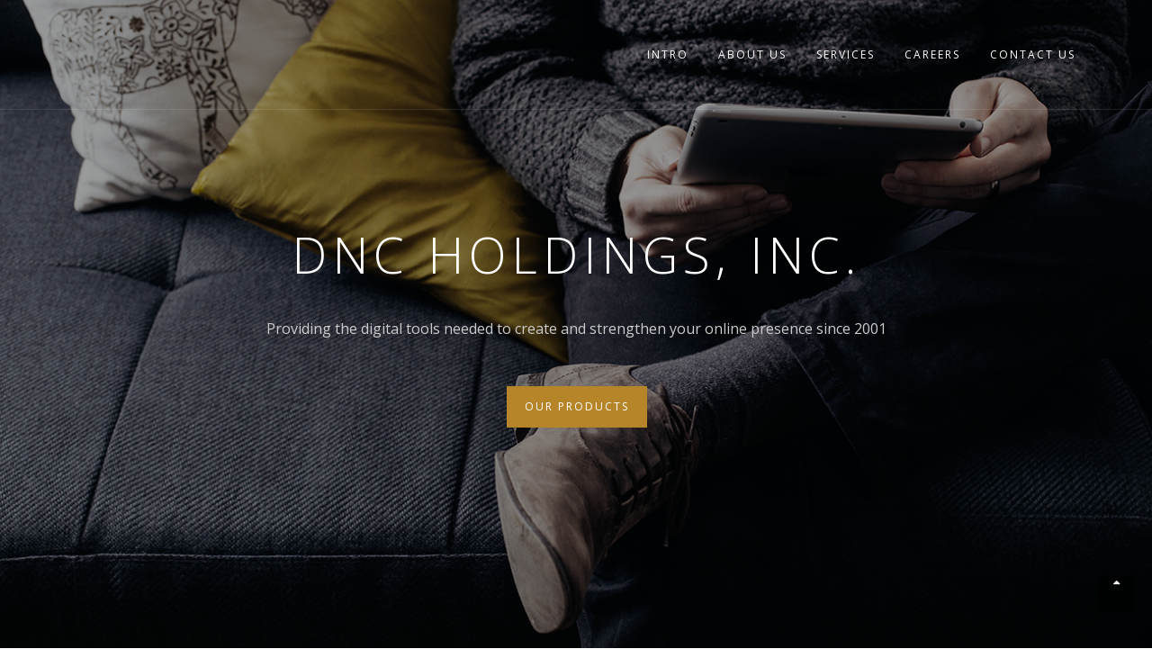

--- FILE ---
content_type: text/html; charset=utf-8
request_url: https://dnc.io/
body_size: 20063
content:
<html lang="en-US">
<head><meta http-equiv="Content-Type" content="text/html; charset=utf-8"><meta name="viewport" content="width=device-width, initial-scale=1.0, minimum-scale=1.0, maximum-scale=1.0, user-scalable=no">
	<title>DNC Holdings, Inc.</title>
	<link href="assets/img/favicon.ico" rel="shortcut icon" />
	<link href="assets/css/font-awesome.min.css" rel="stylesheet" />
	<link href="assets/css/simple-line-icons.css" rel="stylesheet" />
	<link href="assets/css/bootstrap.min.css" rel="stylesheet" />
	<link href="assets/css/animate.css" rel="stylesheet" />
	<link href="assets/css/jquery.bxslider.css" rel="stylesheet" />
	<link href="assets/css/owl.carousel.css" rel="stylesheet" />
	<link href="assets/css/slidebars.css" rel="stylesheet" />
	<link href="assets/rs-plugin/css/settings.css" rel="stylesheet" />
	<link href="style.css" rel="stylesheet" />
</head>
<body><!-- Page Preloader-->
<div class="loader-wrap">
<div class="spinner"></div>
</div>

<div class="page-top" id="top">
<header class="fixed-header navbar-fixed-top sb-slide" id="header">
<div class="container">
<div class="logo local-scroll"></div>
<!-- .logo -->

<div class="sb-toggle-right pull-right visible-xs visible-sm"></div>

<nav class="site-nav hidden-xs hidden-sm">
<ul class="main-menu local-scroll">
	<li><a class="active" href="/#top">Intro</a></li>
	<li><a href="/#about">About Us</a></li>
	<li><a href="/#services">Services</a></li>
	<!-- <li><a href="team.html">The Team</a></li> -->
	<li><a href="/#careers">Careers</a></li>
	<li><a href="/#contact">Contact Us</a></li>
</ul>
<!-- .main-menu --></nav>
<!-- .site-nav --></div>
<!-- .container --></header>
<!-- #header --></div>
<!-- #top -->

<div id="sb-site">
<div class="page-intro">
<div class="home-slider white">
<div class="fullwidthbanner-container">
<div class="fullscreenbanner">
<ul><!-- First Slide -->
	<li data-masterspeed="0" data-slotamount="15" data-transition="fade"><img alt="" src="assets/img/slide.png" />
	<div class="caption tp-resizeme big-text lft ltt slider-caption" data-easing="easeOutExpo" data-speed="800" data-start="800" data-x="center" data-y="center">
	<h1>DNC Holdings, Inc.</h1>
	<span class="caption-desc">Providing the digital tools needed to create and strengthen your online presence since 2001</span>

	<div class="local-scroll caption-btns"><a class="t-btn t-btn-primary" href="#services">Our Products</a></div>
	</div>
	</li>
	<!-- Second Slide -->
	<li data-masterspeed="0" data-slotamount="15" data-transition="fade"><img alt="" src="assets/img/slide-nola.png" />
	<div class="caption tp-resizeme big-text lft ltt slider-caption" data-easing="easeOutExpo" data-speed="800" data-start="800" data-x="center" data-y="center">
	<h1>Greater New Orleans Office</h1>
	<span class="caption-desc">DNC Holdings, Inc. is proud to call Louisiana home, one of the fastest growing markets for tech and entrepreneurial businesses.</span></div>
	</li>
	<!-- Three Slide -->
	<li data-masterspeed="0" data-slotamount="15" data-transition="fade"><img alt="" src="assets/img/slide-tampa.png" />
	<div class="caption tp-resizeme big-text lft ltt slider-caption" data-easing="easeOutExpo" data-speed="800" data-start="800" data-x="center" data-y="center">
	<h1>Tampa Office</h1>
	<span class="caption-desc">In 2005, DNC Holdings, Inc. extended its operations to Tampa, Florida, an emerging hot spot for digital tech in the Southeastern United States.</span></div>
	</li>
</ul>
<!--<div class="tp-bannertimer"></div>--></div>
<!-- .fullwidthbanner --></div>
<!-- .fullwidthbanner-container --></div>
<!-- .home-slider --></div>
<!-- .page-intro -->

<div class="widgetized-area">
<div class="home-widget services-type-1" id="about">
<div class="spacer"></div>

<div class="container">
<div class="widget-title">
<div class="row">
<div class="col-sm-12">
<h2>About Our Company</h2>
</div>
<!-- .col-sm-12 --></div>
<!-- .row --></div>
<!-- .widget-title -->

<div class="row services-type-1">
<div class="col-md-8 col-md-offset-2 text-center mb-4">
<p class="intro">DNC Holdings, Inc. is a leading technology service company specializing in providing clients with strategic and operational related services in the domain name registrar, monetization, and web hosting industries.</p>
</div>
<!-- .col-sm-12 -->


<div class="col-md-3 col-sm-6 service-post animated" data-animation="fadeInUp" data-animation-delay="400"><img alt="" class="img-responsive mb-1" src="assets/img/dotology-logo.png" />
<h4 class="s-title mb-1">Dotology</h4>

<p>Dotology is an independent and privately held ICANN accredited registrar. We are dedicated to providing amazing service at reasonable prices for small businesses and other organizations.</p>
<br/>
<div class="post-share">
<a href="http://www.facebook.com/dotologists" target="_blank" class="fa fa-facebook"></a>
<a href="http://www.twitter.com/dotology" target="_blank" class="fa fa-twitter"></a>
<a href="http://plus.google.com/+Dotology/posts" target="_blank" class="fa fa-google-plus"></a>
<a href="http://www.linkedin.com/company/dotology" target="_blank" class="fa fa-linkedin"></a></div>
</div>

<div class="col-md-3 col-sm-6 service-post animated" data-animation="fadeInUp" data-animation-delay="700"><img alt="" class="img-responsive mb-1" src="assets/img/adssquared-logo.png" />
<h4 class="s-title mb-1">AdsSquared</h4>

<p>AdsSquared is a simple solution to manage the monetization of your domains and maximize your revenue. Our simple interface will help you get the most out of your domains.</p>
</div>

</div>
<!-- .row --></div>
<!-- .container --></div>
<!-- .services-type-1 -->

<div class="home-widget section-grey">
<div class="container">
<div class="row">
<div class="col-md-6 col-sm-6 mb-3">
<h3 class="heading mb-3">Our Story</h3>

<p class="mb-3">With over 30 years of executive management experience in the domain name industry, DNC Holdings, Inc. is well positioned to be a leader in providing domain name client related services.</p>

<div class="local-scroll"><a class="t-btn t-btn-default" href="#contact">Get In Touch</a></div>
</div>
<!-- .col-md-6 -->

<div class="col-md-6 col-sm-6">
<h3 class="heading mb-3">Stats</h3>

<div class="progress-wrap">
<div class="progress-info"><span class="skill">Customers who have been with us for over 10 years.</span> <span class="skill-value">%47</span></div>

<div class="progress">
<div aria-valuemax="100" aria-valuemin="0" aria-valuenow="47" class="progress-bar" role="progressbar" style="width: 47%;"></div>
</div>
</div>
<!-- .progress-wrap -->

<div class="progress-wrap">
<div class="progress-info"><span class="skill">Associates who love working for us.</span> <span class="skill-value">%99.99</span></div>

<div class="progress">
<div aria-valuemax="100" aria-valuemin="0" aria-valuenow="99" class="progress-bar" role="progressbar" style="width: 99%;"></div>
</div>
</div>
<!-- .progress-wrap -->

<div class="progress-wrap">
<div class="progress-info"><span class="skill">Customers who follow us on social media.</span> <span class="skill-value">%68</span></div>

<div class="progress">
<div aria-valuemax="100" aria-valuemin="0" aria-valuenow="68" class="progress-bar" role="progressbar" style="width: 68%;"></div>
</div>
</div>
<!-- .progress-wrap --></div>
<!-- .col-md-6 --></div>
<!-- .row --></div>
<!-- .container --></div>
<!-- .home-widget -->

<div class="home-widget parallax-section" id="fun-fact">
<div class="parallax-bg" data-anchor-target="#fun-fact" data-bottom-top="background-position: 50% 0px;" data-top-bottom="background-position: 50% -100px;">
<div class="container">
<div class="widget-title">
<div class="row">
<div class="col-sm-12">
<h2>Some Fun Facts</h2>
</div>
<!-- .col-sm-12 --></div>
<!-- .row --></div>
<!-- .widget-title -->

<div class="row text-center">
<div class="col-md-3 col-sm-6 mb-2">
<div class="fact-item">
<div class="count-number" data-count="15" id="years-bus">
<div class="count-focus"></div>
</div>
<span class="fact-role">Years in Business</span></div>
<!-- .fact-item --></div>
<!-- .col-md-3 -->

<div class="col-md-3 col-sm-6 mb-2">
<div class="fact-item">
<div class="count-number" data-count="1">
<div class="count-focus"></div>
</div>
<span class="fact-role"><a href="http://www.cio.com/article/2977437/disaster-recovery/10-years-from-hurricane-katrina-it-lessons-learned.html?utm_campaign=k10&amp;utm_content=article&amp;utm_source=cio&amp;utm_medium&amp;utm_term" style="color:#FFF;" target="_blank">Hurricane Survived</a></span></div>
<!-- .fact-item --></div>
<!-- .col-md-3 -->

<div class="col-md-3 col-sm-6 mb-2">
<div class="fact-item">
<div class="count-number" data-count="300">
<div class="count-focus"></div>
</div>
<span class="fact-role">+ Cups of coffee/week</span></div>
<!-- .fact-item --></div>
<!-- .col-md-3 -->

<div class="col-md-3 col-sm-6 mb-2">
<div class="fact-item">
<div class="count-number" data-count="165">
<div class="count-focus"></div>
</div>
<span class="fact-role">Customers in Countries</span></div>
<!-- .fact-item --></div>
<!-- .col-md-3 --></div>
<!-- .row --></div>
<!-- .container --></div>
<!-- .parallax-bg --></div>
<!-- .fun-fact -->

<div class="home-widget services-type-2 section-grey" id="services">
<div class="container">
<div class="widget-title">
<div class="row">
<div class="col-sm-12">
<h2>Our Key Features</h2>
</div>
<!-- .col-sm-12 --></div>
<!-- .row --></div>
<!-- .widget-title -->

<div class="row services-type-1">
<div class="col-md-8 col-md-offset-2 text-center mb-4">
<p class="intro">DNC Holdings, Inc. has the human capital expertise and the technological knowledge to provide you with the resources you need to be the leader in your domain name industry vertical. Whether your domain name business is small or large, is new or looking to gain a competitive advantage, DNC Holdings, Inc. has the resources and expertise needed to help you succeed with your venture.</p>
</div>
<!-- .col-sm-12 -->

<div class="col-md-4 col-sm-6 animated" data-animation="fadeInUp" data-animation-delay="100"><img alt="" class="img-responsive mb-1" src="assets/img/registration-img.jpg" />
<h4 class="s-title mb-1">Registration Services</h4>

<p>DNC Holdings, Inc. provides the best-of-breed technology and intellectual capital to ICANN accredited domain name registrars. Stay competitive in the global marketplace with DNC Holdings, Inc.&rsquo;s registration services.</p>
</div>

<div class="col-md-4 col-sm-6 animated" data-animation="fadeInUp" data-animation-delay="400"><img alt="" class="img-responsive mb-1" src="assets/img/monetization-img.jpg" />
<h4 class="s-title mb-1">Monetization Services</h4>

<p>DNC Holdings, Inc.&rsquo;s industry leading pay-per-click domain name monetization solutions allow clients to maximize domain portfolio return on investment. Leverage your direct navigation web traffic with our monetization solutions today.</p>
</div>

<div class="col-md-4 col-sm-6 animated" data-animation="fadeInUp" data-animation-delay="700"><img alt="" class="img-responsive mb-1" src="assets/img/hosting-img.jpg" />
<h4 class="s-title mb-1">Hosting Services</h4>

<p>DNC Holdings, Inc.&rsquo;s world-class custom built web hosting services are designed to scale based on client needs. From home-grown businesses to global corporations, DNC Holdings, Inc. has the secure and stable web hosting solutions to meet clients&#39; needs.</p>
</div>
</div>
<!-- .row --></div>
<!-- .container --></div>
<!-- .services-type-2 -->

<div class="home-widget parallax-section" id="testimonials">
<div class="parallax-bg" data-anchor-target="#testimonials" data-bottom-top="background-position: 50% 0px;" data-top-bottom="background-position: 50% -100px;">
<div class="container">
<div class="widget-title">
<div class="row">
<div class="col-sm-12">
<h2>What People Say</h2>
</div>
<!-- .col-sm-12 --></div>
<!-- .row --></div>
<!-- .widget-title -->

<div class="row">
<div class="col-sm-12">
<ul class="bxslider testimonials-wrapper">
	<li class="testimonial-item">
	<p>&ldquo;I just wanted to reach out and tell you that I remember the heroic job you all did 10 years ago. Hauling diesel fuel around to keep generators running to keep servers alive. Since then you have always been my registrar of choice and I suggest you to all my clients for hosting.&rdquo;</p>

	<div class="author-testimonial">
	<h3>Customer Jennifer Wills</h3>
	<span>W+W Design, Inc.</span></div>
	</li>
	<!-- .testimonial-item -->
	<li class="testimonial-item">
	<p>&ldquo;In past I moved some of my domains to other registrars but came back here because DirectNIC has no match. No hidden charges, no forced sales and no spam. Love it.&rdquo;</p>

	<div class="author-testimonial">
	<h3>Customer</h3>
	</div>
	</li>
	<!-- .testimonial-item -->
	<li class="testimonial-item">
	<p>&ldquo;For the last 12+ years I have been with Directnic and have had Excellent Customer Service. Support people like Brian W. and David are wonderful and very helpful. Many thanks guys... Cheers!!!&rdquo;</p>

	<div class="author-testimonial">
	<h3>Customer</h3>
	</div>
	</li>
	<!-- .testimonial-item -->
</ul>
<!-- .bxslider --></div>
<!-- .col-sm-12 --></div>
<!-- .row --></div>
<!-- .container --></div>
<!-- .parallax-bg --></div>
<!-- .testimonials -->

<div class="home-widget">
<div class="container">
<div class="widget-title">
<div class="row">
<div class="col-sm-12">
<h2>Creative Assets</h2>
</div>
<!-- .col-sm-12 --></div>
<!-- .row --></div>
<!-- .widget-title -->

<div class="row">
<div class="col-md-8 col-md-offset-2 text-center">
<p class="intro">Need our logo? Click below to download all of our company logos in a zip file.<br />
Includes vector versions.</p>

<div class="banner-button local-scroll"><a class="t-btn t-btn-default" href="assets/img/DNC-Logos.zip" target="_blank">Download Now</a></div>
<!-- .banner-button --></div>
<!-- .col-sm-12 --></div>
<!-- .row --></div>
<!-- .container --></div>
<!----------careers import----------------->

<div class="page-top page-section parallax-section" id="careers">
<div class="parallax-bg" data-anchor-target="#careers" data-bottom-top="background-position: 50% 0px;" data-top-bottom="background-position: 50% -100px;">
<div class="container">
<div class="row">
<div class="col-md-12 text-center">
<p class="subtitle">Are you ready to work for a fun company that rewards performance?<br />
Do you enjoy challenges and being with a company who leads rather than follows?</p>

<h2 class="title">Then DNC Holdings, Inc. is the place for you!</h2>
</div>
<!-- .col-md-12 --></div>
<!-- .row --></div>
<!-- .container --></div>
<!-- .parallax-bg --></div>
<!-- .page-top --></div>
<!-- .page-intro -->

<div class="wrapper">
<div class="container">
<div class="page-section">
<div class="row">
<div class="col-md-10 col-md-offset-1">
<h3 class="mb-2">DNC Holdings, Inc. Careers</h3>

<p>DNC Holdings, Inc. is a service company which provides domain names registration, domain names portfolio service, online advertising media solutions and web hosting to our clients.</p>

<p>We recognize that our people are the key to our success! That is why we offer a unique environment that fosters individual growth and rewards performance.</p>

<p>We encourage our employees to think outside the box and allow them to thrive in an environment where everyone&#39;s ideas and contributions are valued.</p>

<p>We offer an outstanding, progressive, compensation package to our employees that include:</p>

<ul>
	<li>Competitive Salaries</li>
	<li>Bonus Incentives</li>
	<li>Outstanding Work Environment</li>
	<li>Creative Cultural Environment</li>
	<li>Unparalleled Benefits Package<br />
	(401K with Employer Match, Employer paid Health and Dental Insurance, and more!)</li>
</ul>

<p class="mb-4">By starting your career with DNC Holdings, Inc. you will find yourself working alongside an award-winning team with an impressive track record!</p>

<h3 class="mb-2">Available Positions</h3>

<p>There are no positions available at this time.</p>

<div class="comment-respond">
<h3>Submit Your Resume</h3>

<div><script src="https://podio.com/webforms/6442819/502072.js"></script><script type="text/javascript">
  _podioWebForm.render("502072");
</script></div>
</div>
<!-- .comment-respond --></div>
<!-- .col-md-10 --></div>
<!-- .row --></div>
<!-- .page-section --></div>
<!-- .container --></div>
<!-- .wrapper --><!-----------end careeers import------------->

<div class="home-widget contact-google-map no-space" id="contact">
<div class="show-map-button"><a class="map-button hide-map">Show us on google map </a></div>
<!-- .show-map-button -->

<div id="map-holder"></div>
</div>
<!-- .contact-google-map --></div>
<!-- .widgetized-area -->

<footer class="site-footer">
<div class="footer-widgets">
<div class="container">
<div class="col-md-12 col-sm-12 widget">
<div class="widget-title">
<h2>Contact us</h2>
</div>

<p>Contact us today to learn more about the services we offer to help you create, strengthen and protect your domain and web needs.</p>
<p><a href="https://dotology.com/contact" target="_blank" >Dotology Support</a>

<p class="mb-half">Location: 3500 N. Causeway Blvd. Suite 160 Metairie, LA 70002</p>

<p class="mb-half">www.dnc.io</p>

</div>
</div>
<!-- .col-md-6 -->



<!-- .form-group --></div>
<!-- .contact-form --></div>
<!-- #contact --></div>
<!-- .container --></div>
<!-- footer-widget -->

<div class="footer-bottom text-center">
<div class="container">
<div class="social-icons mb-2">
</div>
<!-- .social-icons -->

<div class="footer-copyright">
<div class="copyright-text">&copy; Copyright 2015 <a href="index.html#top">DNC Holdings, Inc.</a> All rights reserved.</div>
</div>
</div>
<!-- .container --></div>
<!-- .footer-bottom --></footer>
<!-- .site-footer --><!-- #sb-site -->

<div class="sb-slidebar sb-right">
<nav class="slidebar-menu">
<ul class="local-scroll">
	<li><a href="index.html#top">Intro</a></li>
	<li><a class="active" href="index.html#top">Intro</a></li>
	<li><a href="index.html#about">About Us</a></li>
	<li><a href="index.html#services">Services</a></li>
	<!-- <li><a href="team.html">The Team</a></li> -->
	<li><a href="careers.html">Careers</a></li>
	<li><a href="index.html#contact">Contact Us</a></li>
</ul>
</nav>
</div>
<!-- .sb-slidebar -->

<div class="go-top">
<a href="#"><i class="fa fa-caret-up"></i></a>
</div>
<script type="text/javascript" src="assets/js/jquery-1.11.2.min.js"></script><script type="text/javascript" src="assets/js/jquery.easing.1.3.js"></script><script type="text/javascript" src="assets/js/bootstrap.min.js"></script><script type="text/javascript" src="assets/js/appear.min.js"></script><script type="text/javascript" src="assets/js/jquery.scrollTo.min.js"></script><script type="text/javascript" src="assets/js/jquery.localScroll.min.js"></script><script type="text/javascript" src="assets/js/jquery.viewport.mini.js"></script><script type="text/javascript" src="assets/js/skrollr.js"></script><script type="text/javascript" src="assets/js/smoothscroll.min.js"></script><script type="text/javascript" src="assets/js/imagesloaded.pkgd.min.js"></script><script type="text/javascript" src="assets/js/isotope.pkgd.min.js"></script><script type="text/javascript" src="assets/js/jquery.bxslider.min.js"></script><script type="text/javascript" src="assets/js/owl.carousel.min.js"></script><script type="text/javascript" src="assets/js/slidebars.min.js"></script><script type="text/javascript" src="//maps.google.com/maps/api/js?sensor=false"></script><script type="text/javascript" src="assets/js/map-custom.js"></script><script type="text/javascript" src="assets/rs-plugin/js/jquery.themepunch.tools.min.js"></script><script type="text/javascript" src="assets/rs-plugin/js/jquery.themepunch.revolution.min.js"></script><script type="text/javascript" src="assets/js/theme.min.js"></script><script type="text/javascript" src="assets/js/mail.js"></script><script>
	$(function(){
	var ele = document.getElementById("years-bus");
	var d = new Date();
    var n = d.getFullYear();
	var yr = n-1995;

	ele.setAttribute("data-count", yr);
	});
    </script><script type="text/javascript" src="assets/js/jquery.countTo.js"></script></body>
</html>


--- FILE ---
content_type: text/css; charset=utf-8
request_url: https://dnc.io/style.css
body_size: 36344
content:
/*
Theme Name: Modesty
Theme URI: http://html.todrr.com/modesty/index.html
Author: Todrr
Author URI: www.todrr.com
Description: Creative One-Page Responsive Template
Version: 1.0
License: GNU General Public License v2 or later
License URI: http://www.gnu.org/licenses/gpl-2.0.html
Tags: 
*/
/*------------------------------------------------------------------
[Table of contents]

	General Styling
	Header
	Footer
	About Us
	Blog
	Contact
	Portfolio
	Sidebar
	Elements [Forms, buttons etc..]
	
[/Table of contents]
-------------------------------------------------------------------*/
/* Reset
-------------------------------------------------------------- */
/* http://meyerweb.com/eric/tools/css/reset/ 
   v2.0 | 20110126
   License: none (public domain)
*/
@import url(//fonts.googleapis.com/css?family=Open+Sans:300italic,400italic,700italic,400,600,300,700);
@import url(//fonts.googleapis.com/css?family=Roboto+Slab:400,300,700);
html, body, div, span, applet, object, iframe,
h1, h2, h3, h4, h5, h6, p, blockquote, pre,
a, abbr, acronym, address, big, cite, code,
del, dfn, em, img, ins, kbd, q, s, samp,
small, strike, strong, sub, sup, tt, var,
b, u, i, center,
dl, dt, dd, ol, ul, li,
fieldset, form, label, legend,
table, caption, tbody, tfoot, thead, tr, th, td,
article, aside, canvas, details, embed,
figure, figcaption, footer, header, hgroup,
menu, nav, output, ruby, section, summary,
time, mark, audio, video {
  margin: 0;
  padding: 0;
  border: 0;
  font-size: 100%;
  font: inherit;
  vertical-align: baseline; }

/* HTML5 display-role reset for older browsers */
article, aside, details, figcaption, figure,
footer, header, hgroup, menu, nav, section {
  display: block; }

body {
  line-height: 1; }

ol, ul {
  list-style: none; }

blockquote, q {
  quotes: none; }

blockquote:before, blockquote:after,
q:before, q:after {
  content: '';
  content: none; }

table {
  border-collapse: collapse;
  border-spacing: 0; }

.progress-info, .post-navigation, .latest-posts .post,
.clearfix,
.fixed-header {
  *zoom: 1; }
  .progress-info:before, .post-navigation:before, .latest-posts .post:before, .progress-info:after, .post-navigation:after, .latest-posts .post:after,
  .clearfix:before,
  .fixed-header:before,
  .clearfix:after,
  .fixed-header:after {
    content: " ";
    display: table; }
  .progress-info:after, .post-navigation:after, .latest-posts .post:after,
  .clearfix:after,
  .fixed-header:after {
    clear: both; }

html {
  font-size: 100%;
  -webkit-font-smoothing: antialiased;
  -moz-osx-font-smoothing: grayscale; }

html {
  -moz-box-sizing: border-box;
  -webkit-box-sizing: border-box;
  box-sizing: border-box; }

*, *:before, *:after {
  box-sizing: inherit; }

body {
  font-family: "Open Sans", sans-serif;
  color: #444;
  font-size: 13px;
  line-height: 1.75;
  text-rendering: optimizeLegibility;
  -webkit-font-smoothing: antialiased;
  -moz-osx-font-smoothing: grayscale;
  background: #fff; }

a {
  color: #b6852a;
  text-decoration: none !important; }
  a:hover {
    color: #898989; }

::selection {
  background: #b6852a;
  color: #fff;
  text-shadow: none; }

::-moz-selection {
  background: #b6852a;
  color: #fff;
  text-shadow: none; }

::-webkit-selection {
  background: #b6852a;
  color: #fff;
  text-shadow: none; }

img::selection {
  background-color: transparent; }

img::-moz-selection {
  background-color: transparent; }

h1, h2, h3, h4, h5, h6 {
  color: #000;
  font-weight: normal;
  font-family: "Open Sans", sans-serif;
  letter-spacing: 2px;
  font-weight: 300;
  text-transform: uppercase; }

h1 {
  font-size: 36px;
  font-weight: 100; }

h2 {
  font-size: 30px;
  font-weight: 100; }

h3 {
  font-size: 24px;
  font-weight: 100; }

h4 {
  font-size: 20px; }

h5 {
  font-size: 16px; }

h6 {
  font-size: 14px; }

h3.heading {
  font-size: 18px;
  font-weight: normal; }

p {
  margin-bottom: 30px; }
  p:last-child {
    margin-bottom: 0; }
  p.intro {
    font-size: 17px; }

strong {
  font-weight: 700; }

.t-btn {
  text-transform: uppercase;
  letter-spacing: 2px;
  padding: 12px 20px;
  font-size: 12px;
  border-radius: 0;
  border: none;
  outline: none;
  display: inline-block; }

.t-btn-default {
  background: #000;
  color: #fff; }
  .t-btn-default:hover, .t-btn-default:focus {
    color: #fff;
    background: rgba(0, 0, 0, 0.9); }

.t-btn-primary {
  background: #b6852a;
  color: #fff; }
  .t-btn-primary:hover {
    color: #fff;
    background: #b6852a; }

.t-btn-light {
  background: #f3f3f3;
  color: #000; }
  .t-btn-light:hover {
    color: #000; }

.t-btn-outline {
  background-color: transparent;
  -moz-box-shadow: 0 0 2px #fff;
  -webkit-box-shadow: 0 0 2px #fff;
  box-shadow: 0 0 2px #fff; }

.t-btn-rounded {
  border-radius: 21px; }

.form-group input,
.form-group textarea,
.form-group select,
.form-group option {
  width: 100%; }
.form-group input[type="submit"] {
  width: auto; }

input[type="text"],
input[type="email"],
input[type="number"],
input[type="date"],
input[type="password"],
input[type="url"],
input[type="tel"],
textarea {
  max-width: 100%;
  color: #444;
  padding: 10px;
  margin-bottom: 15px;
  outline: 0;
  border: 1px solid #ddd;
  -moz-transition: all 0.2s;
  -o-transition: all 0.2s;
  -webkit-transition: all 0.2s;
  transition: all 0.2s; }
  input[type="text"]:-moz-placeholder,
  input[type="email"]:-moz-placeholder,
  input[type="number"]:-moz-placeholder,
  input[type="date"]:-moz-placeholder,
  input[type="password"]:-moz-placeholder,
  input[type="url"]:-moz-placeholder,
  input[type="tel"]:-moz-placeholder,
  textarea:-moz-placeholder {
    color: #444; }
  input[type="text"]::-moz-placeholder,
  input[type="email"]::-moz-placeholder,
  input[type="number"]::-moz-placeholder,
  input[type="date"]::-moz-placeholder,
  input[type="password"]::-moz-placeholder,
  input[type="url"]::-moz-placeholder,
  input[type="tel"]::-moz-placeholder,
  textarea::-moz-placeholder {
    color: #444; }
  input[type="text"]:-ms-input-placeholder,
  input[type="email"]:-ms-input-placeholder,
  input[type="number"]:-ms-input-placeholder,
  input[type="date"]:-ms-input-placeholder,
  input[type="password"]:-ms-input-placeholder,
  input[type="url"]:-ms-input-placeholder,
  input[type="tel"]:-ms-input-placeholder,
  textarea:-ms-input-placeholder {
    color: #444; }
  input[type="text"]::-webkit-input-placeholder,
  input[type="email"]::-webkit-input-placeholder,
  input[type="number"]::-webkit-input-placeholder,
  input[type="date"]::-webkit-input-placeholder,
  input[type="password"]::-webkit-input-placeholder,
  input[type="url"]::-webkit-input-placeholder,
  input[type="tel"]::-webkit-input-placeholder,
  textarea::-webkit-input-placeholder {
    color: #444; }
  input[type="text"]:focus,
  input[type="email"]:focus,
  input[type="number"]:focus,
  input[type="date"]:focus,
  input[type="password"]:focus,
  input[type="url"]:focus,
  input[type="tel"]:focus,
  textarea:focus {
    border-color: #aaaaaa; }

ul {
  margin: 20px 0;
  list-style: square;
  list-style-position: inside; }
  ul li {
    padding: 5px 0; }
    ul li ul {
      padding-left: 30px; }
  ul.border-list {
    list-style: none; }
    ul.border-list li {
      border-bottom: 1px solid #ddd;
      padding: 10px 0; }
  ul a {
    color: #000; }
    ul a:hover {
      color: #b6852a; }

ol {
  margin: 20px 0;
  list-style: decimal;
  list-style-position: inside; }
  ol li {
    padding: 5px 0; }
    ol li ol {
      margin: 0;
      padding-left: 30px; }

pre {
  display: block;
  line-height: 1.75em;
  padding: 30px 30px 10px 30px;
  overflow-x: auto;
  color: #a2a2a2;
  background: #f3f3f3;
  border-radius: 0; }

blockquote {
  font-family: "Roboto Slab", serif;
  padding: 10px 15px 10px 30px;
  font-size: 17px;
  color: #a2a2a2;
  border-left: 4px solid #ddd;
  font-weight: 300; }
  blockquote a {
    color: #a2a2a2 !important; }

table {
  margin: 0 0 30px 0;
  width: 100%;
  border: 1px solid #ddd; }
  table tbody tr {
    border: 1px solid #ddd;
    border-left: 0;
    border-right: 0; }
  table th {
    color: #000;
    padding: 15px;
    text-transform: uppercase;
    letter-spacing: 2px;
    border-left: 1px solid #ddd; }
  table td {
    padding: 15px;
    border-left: 1px solid #ddd; }

.pagination > li > a,
.pagination > li > span {
  color: #444;
  padding: 10px 15px;
  margin-right: 4px;
  border-color: #ddd;
  -moz-transition: all, 0.2s;
  -o-transition: all, 0.2s;
  -webkit-transition: all, 0.2s;
  transition: all, 0.2s; }
  .pagination > li > a:focus,
  .pagination > li > span:focus {
    color: #444;
    background: inherit;
    border-color: #ddd; }
  .pagination > li > a:hover,
  .pagination > li > span:hover {
    background: inherit;
    border-color: #b6852a;
    color: #b6852a; }

.pagination > li:first-child a, .pagination > li:first-child span {
  border-radius: 0; }
.pagination > li:last-child a, .pagination > li:last-child span {
  border-radius: 0; }
.pagination > li.active a, .pagination > li.active span {
  background: inherit;
  border-color: #b6852a;
  color: #b6852a; }
  .pagination > li.active a:hover, .pagination > li.active a:focus, .pagination > li.active span:hover, .pagination > li.active span:focus {
    background: inherit;
    border-color: #b6852a;
    color: #b6852a; }

.drop-cap {
  display: block;
  float: left;
  text-align: center;
  margin: 5px 10px 8px 0;
  font-size: 30px;
  width: 30px;
  height: 30px;
  line-height: 30px; }

.call-to-action {
  padding: 50px 0 !important; }
  .call-to-action .banner {
    text-align: center;
    padding: 0 30px; }
    .call-to-action .banner .banner-heading {
      font-size: 28px;
      text-transform: uppercase;
      letter-spacing: 1px;
      font-weight: 300;
      color: #fff;
      margin: 20px 0;
      margin-top: 0; }
    .call-to-action .banner .banner-description {
      color: #fff;
      margin: 20px 0; }
    .call-to-action .banner .banner-button {
      margin-top: 40px; }

.progress {
  background: rgba(0, 0, 0, 0.1);
  box-shadow: none;
  border-radius: 0;
  height: 3px; }

.progress-bar {
  background: #b6852a;
  box-shadow: none; }

.progress-info {
  margin-bottom: 5px; }

.skill {
  float: left;
  font-size: 11px;
  text-transform: uppercase;
  letter-spacing: 1px; }

.skill-value {
  float: right;
  font-size: 12px; }

.fact-item .count-icon {
  display: inline-block;
  margin: 8px;
  font-size: 20px; }
.fact-item .count-focus {
  color: #fff;
  font-size: 36px;
  font-weight: 300;
  display: inline-block;
  margin: 8px; }
.fact-item .fact-role {
  text-transform: uppercase;
  font-size: 12px;
  letter-spacing: 2px;
  display: block; }

.white {
  color: #fff !important; }

.text-center {
  text-align: center; }

.text-left {
  text-align: left; }

.text-right {
  text-align: right; }

.m0 {
  margin: 0; }

.mt-0 {
  margin-top: 0; }

.mt-1 {
  margin-top: 20px; }

.mt-2 {
  margin-top: 30px; }

.mt-3 {
  margin-top: 40px; }

.mt-4 {
  margin-top: 60px; }

.mb-0 {
  margin-bottom: 0; }

.mb-half {
  margin-bottom: 10px; }

.mb-1 {
  margin-bottom: 20px; }

.mb-2 {
  margin-bottom: 30px; }

.mb-3 {
  margin-bottom: 40px; }

.mb-4 {
  margin-bottom: 60px; }

.icon-left {
  margin-right: 10px; }

.icon-right {
  margin-left: 10px; }

/* Header
-------------------------------------------------------------- */
.fixed-header {
  position: fixed;
  top: 0;
  left: 0;
  width: 100%;
  z-index: 9999;
  -moz-transition: all 0.3s;
  -o-transition: all 0.3s;
  -webkit-transition: all 0.3s;
  transition: all 0.3s; }

.fixed-header {
  padding: 25px 0;
  background: transparent;
  border-bottom: 1px solid rgba(255, 255, 255, 0.1); }
  @media (max-width: 768px) {
    .fixed-header {
      padding: 0; } }

.scrolled-header,
.inner-pages .fixed-header {
  padding: 0;
  background: rgba(255, 255, 255, 0.96);
  -moz-box-shadow: 0 5px 4px -4px rgba(0, 0, 0, 0.08);
  -webkit-box-shadow: 0 5px 4px -4px rgba(0, 0, 0, 0.08);
  box-shadow: 0 5px 4px -4px rgba(0, 0, 0, 0.08); }
  .scrolled-header .logo .site-brand,
  .inner-pages .fixed-header .logo .site-brand {
    background-image: url("assets/img/dnc-logo.png"); }
  .scrolled-header .main-menu > li > a,
  .inner-pages .fixed-header .main-menu > li > a {
    color: #000; }
    .scrolled-header .main-menu > li > a.active,
    .inner-pages .fixed-header .main-menu > li > a.active {
      color: #b6852a; }
  .scrolled-header .sb-toggle-left i,
  .scrolled-header .sb-toggle-right i,
  .inner-pages .fixed-header .sb-toggle-left i,
  .inner-pages .fixed-header .sb-toggle-right i {
    color: #000; }

.logo {
  float: left;
  margin: 7px 17px 0px 0;
  width: 100px; }
  .logo .site-brand {
	background-image: url("assets/img/dnc-logo-white.png");
	text-indent: -9999;
	display:block;
	height: 57px; }
    .logo .site-brand img {
      width: 100%; }

.header-space {
  display: block;
  width: 100%; }

/* Navigation
-------------------------------------------------------------- */
nav.site-nav {
  float: right; }

ul.main-menu {
  margin: 0;
  list-style: none; }
  ul.main-menu > li {
    position: relative;
    display: inline-block;
    padding: 15px; }
    ul.main-menu > li a {
      text-transform: uppercase;
      font-size: 12px;
      font-family: "Open Sans", sans-serif;
      letter-spacing: 2px;
      display: inline-block;
      color: #fff;
      padding: 10px 0; }
      ul.main-menu > li a i {
        margin-left: 4px; }
    ul.main-menu > li ul {
      list-style: none;
      padding: 0;
      margin: 0;
      position: absolute;
      top: 90%;
      left: 0;
      width: 230px;
      background: #fff;
      padding: 10px;
      visibility: hidden;
      opacity: 0;
      -moz-box-shadow: 0px 0px 3px rgba(0, 0, 0, 0.2);
      -webkit-box-shadow: 0px 0px 3px rgba(0, 0, 0, 0.2);
      box-shadow: 0px 0px 3px rgba(0, 0, 0, 0.2);
      -moz-transition: all, 250ms;
      -o-transition: all, 250ms;
      -webkit-transition: all, 250ms;
      transition: all, 250ms;
      -moz-transform: translate3d(0, 20px, 0);
      -ms-transform: translate3d(0, 20px, 0);
      -webkit-transform: translate3d(0, 20px, 0);
      transform: translate3d(0, 20px, 0); }
      ul.main-menu > li ul a {
        color: #000;
        text-transform: capitalize;
        font-size: 12px;
        font-family: "Open Sans", sans-serif;
        letter-spacing: 0.5px;
        padding: 6px 15px;
        display: block; }
        ul.main-menu > li ul a:hover {
          color: #b6852a; }
        ul.main-menu > li ul a i {
          padding-top: 4px;
          float: right; }
      ul.main-menu > li ul > li {
        position: relative;
        padding: 0; }
        ul.main-menu > li ul > li > ul {
          position: absolute;
          left: 100%;
          top: 0; }
  ul.main-menu li:hover > ul {
    visibility: visible;
    opacity: 1;
    -moz-transform: translate3d(0, 0, 0);
    -ms-transform: translate3d(0, 0, 0);
    -webkit-transform: translate3d(0, 0, 0);
    transform: translate3d(0, 0, 0); }

.sb-toggle-left,
.sb-toggle-right {
  padding: 15px 0; }
  .sb-toggle-left i,
  .sb-toggle-right i {
    font-size: 18px;
    padding: 12px 0;
    cursor: pointer;
    color: #fff; }

.slidebar-menu ul {
  margin: 0;
  list-style: none; }
.slidebar-menu li {
  border-bottom: 1px solid #333333;
  padding: 0; }
  .slidebar-menu li ul {
    padding: 0; }
    .slidebar-menu li ul a {
      padding-left: 30px;
      font-size: 11px; }
    .slidebar-menu li ul li:last-child {
      border-bottom: none;
      padding-bottom: 0; }
    .slidebar-menu li ul ul a {
      padding-left: 45px; }
.slidebar-menu a {
  text-transform: uppercase;
  letter-spacing: 2px;
  color: #fff;
  font-size: 12px;
  padding: 12px 15px;
  display: block; }
.slidebar-menu .sub-menu {
  display: none;
  border-top: 1px solid #333333; }
  .slidebar-menu .sub-menu.open {
    display: block; }
.slidebar-menu .has-submenu {
  position: relative;
  width: 100%; }
  .slidebar-menu .has-submenu i {
    position: absolute;
    right: 0;
    top: 0;
    width: 45px;
    height: 45px;
    background: rgba(0, 0, 0, 0.2);
    border-left: 1px solid #333333;
    text-align: center;
    line-height: 45px; }

/* Main Content
-------------------------------------------------------------- */
.loader-wrap {
  background-color: #fff;
  width: 100%;
  height: 100%;
  position: fixed;
  z-index: 100000; }

.spinner {
  width: 50px;
  height: 50px;
  position: absolute;
  top: 50%;
  left: 50%;
  margin: -25px 0 0 -25px;
  font-size: 10px;
  text-indent: -12345px;
  border-top: 2px solid #ddd;
  border-right: 2px solid #ddd;
  border-bottom: 2px solid #ddd;
  border-left: 2px solid #b6852a;
  border-radius: 50%;
  -moz-animation: spinner-anim 700ms infinite linear;
  -webkit-animation: spinner-anim 700ms infinite linear;
  animation: spinner-anim 700ms infinite linear; }

@-moz-keyframes spinner-anim {
  0% {
    -moz-transform: rotate(0deg);
    transform: rotate(0deg); }
  100% {
    -moz-transform: rotate(360deg);
    transform: rotate(360deg); } }
@-webkit-keyframes spinner-anim {
  0% {
    -webkit-transform: rotate(0deg);
    transform: rotate(0deg); }
  100% {
    -webkit-transform: rotate(360deg);
    transform: rotate(360deg); } }
@keyframes spinner-anim {
  0% {
    -moz-transform: rotate(0deg);
    -ms-transform: rotate(0deg);
    -webkit-transform: rotate(0deg);
    transform: rotate(0deg); }
  100% {
    -moz-transform: rotate(360deg);
    -ms-transform: rotate(360deg);
    -webkit-transform: rotate(360deg);
    transform: rotate(360deg); } }
.animated {
  visibility: hidden; }

.visible {
  visibility: visible; }

.slider-caption {
  text-align: center; }
  .slider-caption h1 {
    font-size: 55px;
    font-weight: 100 !important;
    letter-spacing: 6px;
    color: #fff;
    margin-bottom: 20px !important; }
  .slider-caption span.caption-desc {
    font-size: 16px;
    color: #cccccc !important;
    display: block;
    margin-bottom: 30px !important; }
  .slider-caption .caption-btns {
    margin-top: 40px; }
    .slider-caption .caption-btns a {
      color: #fff !important;
      margin: 10px; }
      .slider-caption .caption-btns a.t-btn-light {
        color: #000 !important; }

.page-top h2.title {
  font-size: 32px;
  font-weight: 100;
  color: #fff;
  letter-spacing: 5px;
  margin-bottom: 20px; }
.page-top p.subtitle {
  font-size: 12px;
  text-transform: uppercase;
  letter-spacing: 1px;
  color: #e6e6e6; }

.home-widget,
.page-section {
  padding: 100px 0; }
  .home-widget.section-grey,
  .page-section.section-grey {
    background: #f3f3f3; }
  .home-widget.dark-section,
  .page-section.dark-section {
    background: #000; }
  .home-widget.accent-section,
  .page-section.accent-section {
    background: #b6852a; }
  .home-widget.parallax-section,
  .page-section.parallax-section {
    padding: 0;
    background: #000;
    color: #fff;
    overflow: hidden; }
    .home-widget.parallax-section .parallax-bg,
    .page-section.parallax-section .parallax-bg {
      padding: 100px 0; }
  .home-widget.no-space,
  .page-section.no-space {
    padding: 0; }

.parallax-bg {
  background-position: center center;
  background-repeat: no-repeat;
  background-attachment: fixed;
  background-size: cover;
  height: 100%;
  width: 100%;
  overflow: hidden; }
  #slide-1 .parallax-bg {
    background-image: url("assets/img/parallax1.png"); }
  #slide-2 .parallax-bg {
    background-image: url("assets/img/parallax2.png"); }
  #fun-fact .parallax-bg {
    background-image: url("assets/img/parallax3.png"); }
  #testimonials .parallax-bg {
    background-image: url("assets/img/parallax4.png"); }
  #portfolio-single .parallax-bg {
    background-image: url("assets/img/parallax5.png"); }
  #shortcodes .parallax-bg {
    background-image: url("assets/img/parallax6.png"); }
  #careers .parallax-bg {
    background-image: url("assets/img/parallax7.png"); }
  #team .parallax-bg {
    background-image: url("assets/img/parallax8.png"); }

.widget-title {
  text-align: center;
  margin-bottom: 70px; }
  .widget-title h2 {
    font-size: 28px;
    text-transform: uppercase;
    font-family: "Open Sans", sans-serif;
    letter-spacing: 3px;
    font-weight: 300;
    display: inline-block; }
    .widget-title h2:after {
      content: '';
      display: block;
      margin-left: auto;
      margin-right: auto;
      width: 70px;
      height: 1px;
      background: #b6852a;
      margin-top: 5px; }
  .parallax-section .widget-title h2 {
    color: #fff;
    border-color: #b7b7b7; }
  .footer-widgets .widget-title {
    text-align: left;
    margin-bottom: 40px; }
    .footer-widgets .widget-title h2 {
      font-size: 24px;
      color: #fff;
      border-color: #6a6a6a; }
      .footer-widgets .widget-title h2:after {
        margin-left: 0;
        margin-right: 0; }

.seperator {
  margin: 15px 0;
  border-bottom: 1px solid #ddd; }

.go-top {
  position: fixed;
  bottom: 40px;
  right: 20px;
  width: 40px;
  height: 40px;
  line-height: 40px;
  text-align: center;
  background: rgba(0, 0, 0, 0.6);
  z-index: 999; }
  .go-top a {
    display: block;
    color: #fff; }

/* Footer
-------------------------------------------------------------- */
footer.site-footer {
  background: #000;
  color: #fff; }
  footer.site-footer .footer-widgets .widget {
    padding: 80px 0; }
  footer.site-footer .footer-bottom {
    padding-top: 40px;
    padding-bottom: 40px;
    border-top: 1px solid #1f1f1f; }
  footer.site-footer .social-icons a {
    background: rgba(255, 255, 255, 0.1);
    color: #fff;
    width: 40px;
    height: 40px;
    line-height: 40px;
    text-align: center;
    margin: 5px;
    border-radius: 3px; }
  footer.site-footer .contact-form input[type="text"],
  footer.site-footer .contact-form input[type="email"],
  footer.site-footer .contact-form textarea {
    background: rgba(255, 255, 255, 0.1);
    border: 0;
    color: #cccccc; }
    footer.site-footer .contact-form input[type="text"]:-moz-placeholder,
    footer.site-footer .contact-form input[type="email"]:-moz-placeholder,
    footer.site-footer .contact-form textarea:-moz-placeholder {
      color: #cccccc; }
    footer.site-footer .contact-form input[type="text"]::-moz-placeholder,
    footer.site-footer .contact-form input[type="email"]::-moz-placeholder,
    footer.site-footer .contact-form textarea::-moz-placeholder {
      color: #cccccc; }
    footer.site-footer .contact-form input[type="text"]:-ms-input-placeholder,
    footer.site-footer .contact-form input[type="email"]:-ms-input-placeholder,
    footer.site-footer .contact-form textarea:-ms-input-placeholder {
      color: #cccccc; }
    footer.site-footer .contact-form input[type="text"]::-webkit-input-placeholder,
    footer.site-footer .contact-form input[type="email"]::-webkit-input-placeholder,
    footer.site-footer .contact-form textarea::-webkit-input-placeholder {
      color: #cccccc; }

/* Blog
-------------------------------------------------------------- */
.blog-masonry h3.post-title {
  font-size: 16px;
  font-weight: normal; }

.blog-post h3.post-title {
  display: block;
  margin: 20px 0 10px 0; }
  .blog-post h3.post-title a {
    color: #000;
    -moz-transition: color 0.15s;
    -o-transition: color 0.15s;
    -webkit-transition: color 0.15s;
    transition: color 0.15s; }
    .blog-post h3.post-title a:hover {
      color: #b6852a; }
.blog-post .post-meta {
  margin-bottom: 15px; }
  .blog-post .post-meta span {
    text-transform: uppercase;
    display: inline-block;
    text-transform: uppercase;
    letter-spacing: 1px;
    color: #a2a2a2;
    margin-right: 25px; }
    .blog-post .post-meta span i {
      font-size: 12px;
      margin-right: 10px; }
.blog-post .read-more {
  text-transform: uppercase;
  font-size: 12px;
  letter-spacing: 2px; }

.post-inner p {
  margin-bottom: 20px; }

/* Portfolio
-------------------------------------------------------------- */
.portfolio-post {
  overflow: hidden; }
  .portfolio-post .portfolio-box {
    position: relative;
    background: #f3f3f3;
    overflow: hidden;
    margin-bottom: 30px;
    display: block;
    z-index: 11; }
    .portfolio-post .portfolio-box:hover .portfolio-hover {
      visibility: visible;
      opacity: 1; }
    .portfolio-post .portfolio-box:hover .hover-info {
      visibility: visible;
      -moz-transform: translate3d(0, 0, 0);
      -ms-transform: translate3d(0, 0, 0);
      -webkit-transform: translate3d(0, 0, 0);
      transform: translate3d(0, 0, 0); }
  .portfolio-post .portfolio-hover {
    position: absolute;
    top: 0;
    left: 0;
    width: 100%;
    height: 100%;
    background: rgba(255, 255, 255, 0.86);
    z-index: 12;
    visibility: hidden;
    opacity: 0;
    -moz-transition: all, 0.4s, ease-in-out;
    -o-transition: all, 0.4s, ease-in-out;
    -webkit-transition: all, 0.4s, ease-in-out;
    transition: all, 0.4s, ease-in-out; }
  .portfolio-post .hover-info {
    text-align: center;
    visibility: hidden;
    -moz-transform: translate3d(0, 20px, 0);
    -ms-transform: translate3d(0, 20px, 0);
    -webkit-transform: translate3d(0, 20px, 0);
    transform: translate3d(0, 20px, 0);
    -moz-transition: all 0.25s;
    -o-transition: all 0.25s;
    -webkit-transition: all 0.25s;
    transition: all 0.25s;
    position: absolute;
    width: 100%;
    bottom: 0;
    left: 0;
    padding: 30px; }
    .portfolio-post .hover-info h3 {
      color: #000;
      font-size: 16px;
      font-weight: normal; }
    .portfolio-post .hover-info span {
      color: #000;
      font-size: 10px;
      text-transform: uppercase;
      letter-spacing: 1px; }
  .portfolio-post img {
    width: 100%;
    display: block; }

/* Team
-------------------------------------------------------------- */
.team-member {
  text-align: center; }
  @media (max-width: 992px) {
    .team-member {
      margin-bottom: 30px; } }
  .team-member .team-image {
    position: relative;
    overflow: hidden; }
    .team-member .team-image img {
      display: block;
      width: 100%; }
    .team-member .team-image .hover {
      position: absolute;
      top: 0;
      left: 0;
      width: 100%;
      height: 100%;
      background: rgba(255, 255, 255, 0.86);
      color: #000;
      padding: 40px 20px;
      opacity: 0;
      visibility: hidden;
      -moz-transition: all 200ms;
      -o-transition: all 200ms;
      -webkit-transition: all 200ms;
      transition: all 200ms; }
      .team-member .team-image .hover a {
        color: #000;
        display: inline-block;
        font-size: 12px;
        margin: 5px 7px; }
  .team-member:hover .hover {
    opacity: 1;
    visibility: visible; }
  .team-member h4 {
    font-size: 16px;
    font-weight: normal; }
  .team-member span.role {
    text-transform: uppercase;
    font-size: 11px;
    letter-spacing: 2px; }

/* Testimonials
-------------------------------------------------------------- */
.testimonials-wrapper .testimonial-item {
  padding-left: 80px;
  padding-right: 80px;
  margin-bottom: 30px;
  text-align: center; }
.testimonials-wrapper .quote-icon {
  margin-bottom: 30px;
  width: 40px;
  height: 40px;
  border: 1px solid #fff;
  border-radius: 20px;
  line-height: 40px; }
.testimonials-wrapper .author-testimonial {
  margin-top: 30px;
  display: block; }
  .testimonials-wrapper .author-testimonial h3 {
    color: #fff;
    display: inline-block;
    margin-right: 5px;
    font-size: 14px; }
    .testimonials-wrapper .author-testimonial h3:after {
      content: '-';
      margin-left: 10px; }
  .testimonials-wrapper .author-testimonial span {
    color: #cccccc;
    margin-left: 5px; }

/* Clients
-------------------------------------------------------------- */
.clients-wrapper .client-item {
  margin-right: 40px;
  margin-left: 40px;
  opacity: 0.5; }
  .clients-wrapper .client-item:hover {
    opacity: 1; }

/* Services
-------------------------------------------------------------- */
.services-type-1 .s-title {
  font-size: 16px;
  margin-bottom: 15px;
  font-weight: normal; }
.services-type-1 .service-post img {
  width: 100%; }
@media (max-width: 992px) {
  .services-type-1 .service-post {
    margin-bottom: 30px; } }

.services-type-2 .service-post {
  background: #fff;
  padding: 30px;
  text-align: center;
  cursor: pointer;
  position: relative;
  z-index: 12;
  margin-bottom: 30px;
  -moz-box-shadow: 0 5px 4px -4px rgba(0, 0, 0, 0.08);
  -webkit-box-shadow: 0 5px 4px -4px rgba(0, 0, 0, 0.08);
  box-shadow: 0 5px 4px -4px rgba(0, 0, 0, 0.08); }
  .services-type-2 .service-post:hover .s-hover {
    height: 100%; }
  .services-type-2 .service-post:hover .s-icon {
    border-color: #fff; }
    .services-type-2 .service-post:hover .s-icon i {
      color: #fff; }
  .services-type-2 .service-post:hover .s-title {
    color: #fff; }
  .services-type-2 .service-post:hover .s-description {
    color: #fff; }
.services-type-2 .s-hover {
  position: absolute;
  top: 0;
  left: 0;
  z-index: 11;
  width: 100%;
  height: 0px;
  background: #b6852a;
  -moz-transition: width, 250ms;
  -o-transition: width, 250ms;
  -webkit-transition: width, 250ms;
  transition: width, 250ms; }
.services-type-2 .s-content {
  position: relative;
  z-index: 13; }
.services-type-2 .s-icon {
  margin: 10px 0 20px 0;
  width: 50px;
  height: 50px;
  border-radius: 25px;
  text-align: center;
  border: 2px solid #b6852a;
  margin-left: auto;
  margin-right: auto;
  line-height: 50px;
  -moz-transition: color, 250ms;
  -o-transition: color, 250ms;
  -webkit-transition: color, 250ms;
  transition: color, 250ms; }
  .services-type-2 .s-icon i {
    font-size: 18px;
    color: #b6852a; }
.services-type-2 .s-title {
  font-size: 16px;
  font-weight: normal;
  margin-bottom: 15px;
  -moz-transition: color, 250ms;
  -o-transition: color, 250ms;
  -webkit-transition: color, 250ms;
  transition: color, 250ms; }
.services-type-2 .s-description {
  -moz-transition: color, 250ms;
  -o-transition: color, 250ms;
  -webkit-transition: color, 250ms;
  transition: color, 250ms; }

/* Custom Page
-------------------------------------------------------------- */
.post-navigation {
  padding-top: 30px;
  padding-bottom: 30px;
  border-top: 1px solid #ddd;
  border-bottom: 1px solid #ddd; }
  .post-navigation .nav-prev {
    width: 50%;
    float: left; }
  .post-navigation .nav-next {
    width: 50%;
    float: right;
    text-align: right; }
  .post-navigation em {
    text-transform: uppercase;
    color: #a2a2a2;
    display: block;
    font-size: 12px; }
  .post-navigation span {
    display: block;
    text-transform: uppercase;
    letter-spacing: 2px;
    font-size: 18px;
    color: #000; }

/* Portfolio
-------------------------------------------------------------- */
.portfolio-filter {
  text-align: center;
  margin-bottom: 60px; }
  .portfolio-filter a {
    font-size: 11px;
    text-transform: uppercase;
    display: inline-block;
    color: #a2a2a2;
    letter-spacing: 2px;
    margin: 10px 5px;
    border: 1px solid #ddd;
    padding: 10px 20px; }
    .portfolio-filter a.active {
      color: #b6852a;
      border-color: #b6852a; }

.post-slider {
  background: #000; }
  .post-slider .bx-wrapper {
    margin-bottom: 0; }
  .post-slider .bx-wrapper .bx-pager {
    position: absolute;
    width: 100%;
    bottom: 20px; }
  .post-slider img {
    width: 100%; }

.portfolio-header .portfolio-title {
  font-size: 45px;
  font-weight: 100;
  margin-bottom: 30px;
  letter-spacing: 6px; }

.post-share a {
  display: inline-block;
  color: #a2a2a2;
  width: 36px;
  height: 36px;
  line-height: 36px;
  text-align: center;
  border-radius: 18px;
  border: 1px solid #ddd;
  margin: 0 5px; }
  .post-share a:hover {
    color: #b6852a; }
  .post-share a:first-of-type {
    margin-left: 0; }

/* Contact
-------------------------------------------------------------- */
.show-map-button {
  text-align: center;
  background: #b6852a;
  padding: 30px 0; }
  .show-map-button a {
    cursor: pointer;
    display: block;
    font-size: 16px;
    color: #fff;
    text-transform: uppercase;
    letter-spacing: 2px;
    font-family: "Open Sans", sans-serif; }

#map-holder {
  width: 100%;
  height: 410px;
  z-index: 0;
  position: relative;
  display: none;
  -webkit-filter: grayscale(100%);
  filter: grayscale(100%); }

.map-tooltip {
  padding: 10px; }
  .map-tooltip h6 {
    font-size: 18px;
    margin-bottom: 5px;
    text-transform: uppercase;
    font-weight: 500;
    letter-spacing: 2px;
    color: #000; }

/* Homepage Widgets
-------------------------------------------------------------- */
/* Sidebar Widgets
-------------------------------------------------------------- */
.sidebar .widget-title {
  background: #f3f3f3;
  font-size: 13px;
  font-weight: normal;
  padding: 10px 15px;
  margin-bottom: 30px; }
.sidebar .widget {
  margin-bottom: 70px; }

.tag-link {
  margin: 0 7px 7px 0;
  border: 1px solid #ddd;
  color: #444 !important;
  display: inline-block;
  padding: 4px 7px; }
  .tag-link:hover {
    border-color: #b7b7b7; }

.latest-posts .post {
  margin-bottom: 15px;
  padding-bottom: 15px;
  border-bottom: 1px solid #ddd; }
.latest-posts .post-thumb {
  width: 60px;
  float: left;
  margin-right: 15px; }
  .latest-posts .post-thumb img {
    width: 100%;
    display: block; }
.latest-posts .post-content {
  overflow: hidden; }
  .latest-posts .post-content a {
    text-transform: uppercase;
    color: #000;
    letter-spacing: 2px; }
    .latest-posts .post-content a:hover {
      color: #b6852a; }
.latest-posts .post-meta span {
  font-size: 12px;
  text-transform: uppercase;
  color: #a2a2a2; }
  .latest-posts .post-meta span i {
    margin-right: 8px; }

.search-widget input[type="submit"] {
  display: none; }
.search-widget .form-group,
.search-widget input {
  margin-bottom: 0; }

.categories ul {
  margin: 0; }

/* Footer Widgets
-------------------------------------------------------------- */
/* Comments
-------------------------------------------------------------- */
.post-comments {
  padding: 60px 0;
  border-bottom: 1px solid #ddd; }

ul.comment-list {
  margin-top: 40px;
  list-style: none;
  padding: 0; }
  ul.comment-list .comment {
    margin-bottom: 20px; }
  ul.comment-list .children {
    margin-top: 40px; }
  ul.comment-list .comment-avatar {
    width: 66px;
    height: 66px;
    float: left;
    margin-right: 20px; }
    ul.comment-list .comment-avatar img {
      display: block; }
  ul.comment-list .comment-content {
    overflow: hidden; }
  ul.comment-list .comment-meta {
    margin-bottom: 15px; }
    ul.comment-list .comment-meta span {
      display: block; }
      ul.comment-list .comment-meta span.comment-author {
        text-transform: uppercase;
        letter-spacing: 2px;
        font-size: 14px;
        margin-bottom: 5px; }
      ul.comment-list .comment-meta span.comment-metadata a {
        color: #a2a2a2 !important; }
        ul.comment-list .comment-meta span.comment-metadata a:after {
          content: '/';
          color: #a2a2a2;
          padding: 0 10px; }
        ul.comment-list .comment-meta span.comment-metadata a:last-child:after {
          content: ''; }
  ul.comment-list li ul {
    list-style: none; }

/* Comment Form
-------------------------------------------------------------- */
.comment-respond {
  padding: 60px 0;
  padding-bottom: 0; }

.comment-form {
  margin-top: 50px; }

/* Wordpress pre-defined styles
-------------------------------------------------------------- */
.alignnone {
  margin: 5px 20px 20px 0; }

.aligncenter,
div.aligncenter {
  display: block;
  margin: 5px auto 5px auto; }

.alignright {
  float: right;
  margin: 5px 0 20px 20px; }

.alignleft {
  float: left;
  margin: 5px 20px 20px 0; }

.aligncenter {
  display: block;
  margin: 5px auto 5px auto; }

img {
  max-width: 100%;
  height: none;
  vertical-align: middle; }
  img.alighright {
    float: right;
    margin: 5px 0 20px 20px; }
  img.alignnone {
    margin: 5px 20px 20px 0; }
  img.alignleft {
    float: left;
    margin: 5px 20px 20px 0; }
  img.aligncenter {
    display: block;
    margin-left: auto;
    margin-right: auto; }

.wp-caption {
  max-width: 100%;
  padding: 5px 3px 10px;
  text-align: center; }
  .wp-caption img {
    margin: 0;
    padding: 0; }
  .wp-caption.alignnone {
    margin: 5px 20px 20px 0; }
  .wp-caption.alignleft {
    margin: 5px 20px 20px 0; }
  .wp-caption.alignright {
    margin: 5px 0 20px 20px; }

.wp-caption-text {
  color: black; }

/*# sourceMappingURL=style.css.map */


--- FILE ---
content_type: text/javascript; charset=utf-8
request_url: https://dnc.io/assets/js/map-custom.js
body_size: 929
content:
jQuery(document).ready(function(){var e=new google.maps.LatLng(30.0123784,-90.1567987),o={zoom:14,center:new google.maps.LatLng(30.0123784,-90.1567987),mapTypeId:google.maps.MapTypeId.ROADMAP,mapTypeControl:!1,scrollwheel:!1,draggable:!0,navigationControl:!1},n=new google.maps.Map(document.getElementById("map-holder"),o);google.maps.event.addDomListener(window,"resize",function(){var e=n.getCenter();google.maps.event.trigger(n,"resize"),n.setCenter(e)});var a='<div class="map-tooltip"><h6>DNC Holdings, Inc.</h6><p>Located at 3500 N. Causeway Blvd. Suite 160 Metairie, LA 70002</p></div>',g=new google.maps.InfoWindow({content:a}),t=new google.maps.MarkerImage("assets/img/map.png",new google.maps.Size(72,72),new google.maps.Point(0,0),new google.maps.Point(20,55)),p=new google.maps.LatLng(30.0123784,-90.1567987),s=new google.maps.Marker({position:p,map:n,icon:t,zIndex:3});google.maps.event.addListener(s,"click",function(){g.open(n,s)}),$(".map-button").click(function(){$("#map-holder").slideToggle(300,function(){google.maps.event.trigger(n,"resize"),n.setCenter(e)}),$(this).toggleClass("hide-map show-map")})});

--- FILE ---
content_type: text/javascript; charset=utf-8
request_url: https://dnc.io/assets/js/mail.js
body_size: 1325
content:
$(function (){
	
	$("#submit").click(function(e){
		
		e.preventDefault();
		
	
		var name = $("#name").val();
		var email = $("#email").val();
		var subject = $("#subject").val();
		var msg = $("#message").val();
		
		
		
		
		$.ajax({
            timeout: 10000,
            url: "../contact-form.php",
            type: "post",
            dataType: 'json',
            data: {firstName:name, userEmail:email, subject:subject, userMessage:msg}, //this could be name, phone, domain, email, etc..
            tryCount : 0,
            retryLimit : 3,
            success:function(resp)
            {
	           
				
					if(resp.type=="error"){
						
						$("#response").html("<span style='color:red;'>"+resp.text+"</span>");
					}
					else{
						
						$("#response").html(resp.text);
					}
					
            },
           
	            
	                      

            error:function(xhr, textStatus, errorThrown)
            {
	            
                if (textStatus == 'timeout')
                {
                    this.tryCount++;
                    if (this.tryCount <= this.retryLimit)
                    {
                        $.ajax(this);
                        return;
                    }
                }
               $("#response").html("<span style='color:red;'>There has been an error, please contact 504-355-0081 for further assistance</span>" + resp.text);

            }


            
            
          })
            
            
       })
            
 	});

--- FILE ---
content_type: text/javascript; charset=utf-8
request_url: https://dnc.io/assets/js/theme.min.js
body_size: 5982
content:


var Modesty = {

	parallaxSkrollr: function(){
		skrollr.init({
	        forceHeight: false,
	        mobileCheck: function() {
	            return false;
	        }
	    });
	},


	navigationScroll: function(){
    
        $(".local-scroll").localScroll({
            target: "body",
            duration: 1000,
            offset: 0,
            easing: "easeInOutExpo"
        });
        
        var sections = $(".home-widget, .page-widget, .page-top");
        var menu_links = $(".main-menu li a");
        
        $(window).scroll(function(){
        
            sections.filter(":in-viewport:first").each(function(){
                var active_section = $(this);
                var active_link = $('.main-menu li a[href="index.html#' + active_section.attr("id") + '"]');
                menu_links.removeClass("active");
                active_link.addClass("active");
            });
            
        });
        
    },



    headerFixed: function() {

		$(document).on('scroll', function () {
		    // if the scroll distance is greater than 100px
		    if ($(window).scrollTop() > 100) {
		      // do something
		    	$('#header').addClass('scrolled-header');
		    }
		    else {
		    	$('#header').removeClass('scrolled-header');
		    }
		});

	},



	isotopeFilter: function() {

		var filter = $('.portfolio-filter'),
			portfolioGrid = $('.portfolio-container');

		portfolioGrid.imagesLoaded(function(){
		    portfolioGrid.isotope({
			    itemSelector: '.portfolio-post',
			    layoutMode: 'fitRows',
			});
		});

		var filterFns = {
		    // show if number is greater than 50
		    numberGreaterThan50: function() {
		      var number = $(this).find('.number').text();
		      return parseInt( number, 10 ) > 50;
		    },
		    // show if name ends with -ium
		    ium: function() {
		      var name = $(this).find('.name').text();
		      return name.match( /ium$/ );
		    }
		};

		filter.on( 'click', 'a', function() {
		    var filterValue = $( this ).attr('data-filter');
		    // use filterFn if matches value
		    filterValue = filterFns[ filterValue ] || filterValue;
		    portfolioGrid.isotope({ filter: filterValue });
		    return false;
		});

		filter.each( function( i, buttonGroup ) {
	    	var $buttonGroup = $( buttonGroup );
	    	$buttonGroup.on( 'click', 'a', function() {
	      		$buttonGroup.find('.active').removeClass('active');
	      		$( this ).addClass('active');
	    	});
	  	});

	},



	fanFacts: function(){			
		$(".count-number").appear(function(){
			datacount = $(this).attr('data-count');
			$(this).find('.count-focus').delay(6000).countTo({
				from: 10,
				to: datacount,
				speed: 3000,
				refreshInterval: 50,
			});
		});
	},


	revSlider: function() {
		$('.fullscreenbanner').revolution({
			delay:9000,
			startheight:450,
			startwidth:1120,

			hideThumbs:200,
			hideTimerBar: "on",

			thumbWidth:100,							// Thumb With and Height and Amount (only if navigation Tyope set to thumb !)
			thumbHeight:50,
			thumbAmount:5,

			navigationType:"bullet",					//bullet, thumb, none, both		(No Thumbs In FullWidth Version !)
			navigationArrows:"verticalcentered",		//nexttobullets, verticalcentered, none
			navigationStyle:"round",				//round,square,navbar

			touchenabled:"on",						// Enable Swipe Function : on/off
			onHoverStop:"on",						// Stop Banner Timet at Hover on Slide on/off

			navOffsetHorizontal:0,
			navOffsetVertical:0,

			stopAtSlide:-1,
			stopAfterLoops:-1,

			shadow:0,								//0 = no Shadow, 1,2,3 = 3 Different Art of Shadows  (No Shadow in Fullwidth Version !)
			fullScreen:"on"							// Turns On or Off the Fullwidth Image Centering in FullWidth Modus
		});
	},


	scrollAnimation: function() {
		$('.animated').each(function() {
			$(this).appear(function(){
				var element = $(this);
				var animation = element.attr('data-animation');
				if(!element.hasClass('visible')){
					var animationDelay = element.attr('data-animation-delay');
					setTimeout(function(){
						element.addClass(animation+' visible');
					}, animationDelay
					);
				}
			});

		});

	},



	blogMasonry: function() {

		var $blogContainer = $('.blog-masonry');

		$blogContainer.imagesLoaded(function() { 

			$blogContainer.isotope({
		    	itemSelector : '.post-masonry'
		    });

		});

	},


	bxSlider: function() {

		var $bxWrapper = $('.bxslider');

		$bxWrapper.bxSlider({
			adaptiveHeight: true,
			// mode: 'fade',
			minSlides: 1,
  			maxSlides: 1,
  			onSliderLoad: function () {
				$('.bx-controls-direction').hide();
				$('.bx-wrapper').hover(
					function () { $('.bx-controls-direction').fadeIn(300); },
					function () { $('.bx-controls-direction').fadeOut(300); }
				);
			},
		});
	},


	clientOwl: function() {

		var $clients = $('.clients-wrapper');

		$clients.owlCarousel({
			navigation: false,
			autoPlay: true,
			pagination: false,
			items : 6, 
      		itemsDesktop : [1200,5], 
     		itemsDesktopSmall : [992,4],
      		itemsTablet: [768,3],
      		itemsMobile : [480, 2]
		});

	},


	slideBars: function() {

		$.slidebars();

	},

	mobileNav: function() {

		$(".slidebar-menu").on("click", ".has-submenu", function(e) {
			
			$(this).parent().toggleClass("active")
							.children(".sub-menu").toggleClass("open");
							
			return false;

		});
	},


	scrollTop: function() {
		$(window).scroll(function () {
			if ($(this).scrollTop() > 100) {
				$('.go-top').fadeIn();
			} else {
				$('.go-top').fadeOut();
			}
		});

		// scroll body to 0px on click
		$('.go-top a').click(function () {
			$('body,html').animate({
				scrollTop: 0
			}, 800);
			return false;
		});
	}





};


$(document).ready(function() { 

	Modesty.navigationScroll();
	Modesty.revSlider();
	Modesty.headerFixed();
	Modesty.isotopeFilter();
	Modesty.fanFacts();
	Modesty.scrollAnimation();
	Modesty.blogMasonry();
	Modesty.bxSlider();
	Modesty.clientOwl();
	Modesty.slideBars();
	Modesty.parallaxSkrollr();
	Modesty.mobileNav();
	Modesty.scrollTop();

});



$(window).load(function(){
        
    // Page loader
    $(".loader-wrap .spinner").delay(0).fadeOut();
    $(".loader-wrap").delay(200).fadeOut("slow");

    
});